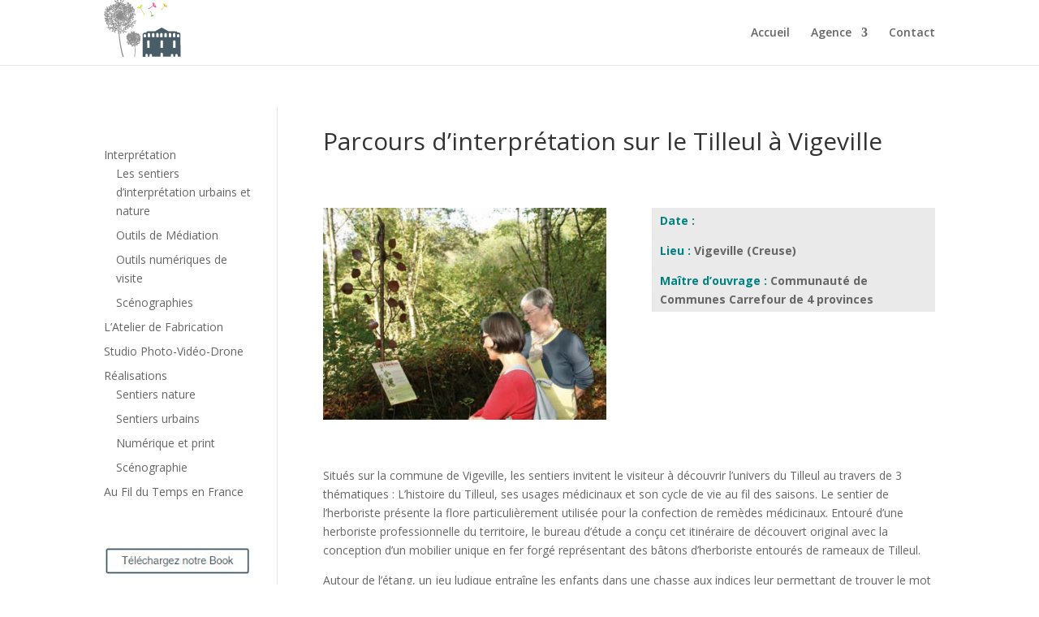

--- FILE ---
content_type: text/html; charset=utf-8
request_url: https://www.google.com/recaptcha/api2/anchor?ar=1&k=6LdTNsYUAAAAAC5Of4h_N_Kqc8OPnR0GjMoz5eaL&co=aHR0cDovL2ludGVycHJldGF0aW9uLW5hdHVyZS1wYXRyaW1vaW5lLmNvbTo4MA..&hl=en&v=PoyoqOPhxBO7pBk68S4YbpHZ&size=invisible&anchor-ms=20000&execute-ms=30000&cb=82mnu8562op4
body_size: 48772
content:
<!DOCTYPE HTML><html dir="ltr" lang="en"><head><meta http-equiv="Content-Type" content="text/html; charset=UTF-8">
<meta http-equiv="X-UA-Compatible" content="IE=edge">
<title>reCAPTCHA</title>
<style type="text/css">
/* cyrillic-ext */
@font-face {
  font-family: 'Roboto';
  font-style: normal;
  font-weight: 400;
  font-stretch: 100%;
  src: url(//fonts.gstatic.com/s/roboto/v48/KFO7CnqEu92Fr1ME7kSn66aGLdTylUAMa3GUBHMdazTgWw.woff2) format('woff2');
  unicode-range: U+0460-052F, U+1C80-1C8A, U+20B4, U+2DE0-2DFF, U+A640-A69F, U+FE2E-FE2F;
}
/* cyrillic */
@font-face {
  font-family: 'Roboto';
  font-style: normal;
  font-weight: 400;
  font-stretch: 100%;
  src: url(//fonts.gstatic.com/s/roboto/v48/KFO7CnqEu92Fr1ME7kSn66aGLdTylUAMa3iUBHMdazTgWw.woff2) format('woff2');
  unicode-range: U+0301, U+0400-045F, U+0490-0491, U+04B0-04B1, U+2116;
}
/* greek-ext */
@font-face {
  font-family: 'Roboto';
  font-style: normal;
  font-weight: 400;
  font-stretch: 100%;
  src: url(//fonts.gstatic.com/s/roboto/v48/KFO7CnqEu92Fr1ME7kSn66aGLdTylUAMa3CUBHMdazTgWw.woff2) format('woff2');
  unicode-range: U+1F00-1FFF;
}
/* greek */
@font-face {
  font-family: 'Roboto';
  font-style: normal;
  font-weight: 400;
  font-stretch: 100%;
  src: url(//fonts.gstatic.com/s/roboto/v48/KFO7CnqEu92Fr1ME7kSn66aGLdTylUAMa3-UBHMdazTgWw.woff2) format('woff2');
  unicode-range: U+0370-0377, U+037A-037F, U+0384-038A, U+038C, U+038E-03A1, U+03A3-03FF;
}
/* math */
@font-face {
  font-family: 'Roboto';
  font-style: normal;
  font-weight: 400;
  font-stretch: 100%;
  src: url(//fonts.gstatic.com/s/roboto/v48/KFO7CnqEu92Fr1ME7kSn66aGLdTylUAMawCUBHMdazTgWw.woff2) format('woff2');
  unicode-range: U+0302-0303, U+0305, U+0307-0308, U+0310, U+0312, U+0315, U+031A, U+0326-0327, U+032C, U+032F-0330, U+0332-0333, U+0338, U+033A, U+0346, U+034D, U+0391-03A1, U+03A3-03A9, U+03B1-03C9, U+03D1, U+03D5-03D6, U+03F0-03F1, U+03F4-03F5, U+2016-2017, U+2034-2038, U+203C, U+2040, U+2043, U+2047, U+2050, U+2057, U+205F, U+2070-2071, U+2074-208E, U+2090-209C, U+20D0-20DC, U+20E1, U+20E5-20EF, U+2100-2112, U+2114-2115, U+2117-2121, U+2123-214F, U+2190, U+2192, U+2194-21AE, U+21B0-21E5, U+21F1-21F2, U+21F4-2211, U+2213-2214, U+2216-22FF, U+2308-230B, U+2310, U+2319, U+231C-2321, U+2336-237A, U+237C, U+2395, U+239B-23B7, U+23D0, U+23DC-23E1, U+2474-2475, U+25AF, U+25B3, U+25B7, U+25BD, U+25C1, U+25CA, U+25CC, U+25FB, U+266D-266F, U+27C0-27FF, U+2900-2AFF, U+2B0E-2B11, U+2B30-2B4C, U+2BFE, U+3030, U+FF5B, U+FF5D, U+1D400-1D7FF, U+1EE00-1EEFF;
}
/* symbols */
@font-face {
  font-family: 'Roboto';
  font-style: normal;
  font-weight: 400;
  font-stretch: 100%;
  src: url(//fonts.gstatic.com/s/roboto/v48/KFO7CnqEu92Fr1ME7kSn66aGLdTylUAMaxKUBHMdazTgWw.woff2) format('woff2');
  unicode-range: U+0001-000C, U+000E-001F, U+007F-009F, U+20DD-20E0, U+20E2-20E4, U+2150-218F, U+2190, U+2192, U+2194-2199, U+21AF, U+21E6-21F0, U+21F3, U+2218-2219, U+2299, U+22C4-22C6, U+2300-243F, U+2440-244A, U+2460-24FF, U+25A0-27BF, U+2800-28FF, U+2921-2922, U+2981, U+29BF, U+29EB, U+2B00-2BFF, U+4DC0-4DFF, U+FFF9-FFFB, U+10140-1018E, U+10190-1019C, U+101A0, U+101D0-101FD, U+102E0-102FB, U+10E60-10E7E, U+1D2C0-1D2D3, U+1D2E0-1D37F, U+1F000-1F0FF, U+1F100-1F1AD, U+1F1E6-1F1FF, U+1F30D-1F30F, U+1F315, U+1F31C, U+1F31E, U+1F320-1F32C, U+1F336, U+1F378, U+1F37D, U+1F382, U+1F393-1F39F, U+1F3A7-1F3A8, U+1F3AC-1F3AF, U+1F3C2, U+1F3C4-1F3C6, U+1F3CA-1F3CE, U+1F3D4-1F3E0, U+1F3ED, U+1F3F1-1F3F3, U+1F3F5-1F3F7, U+1F408, U+1F415, U+1F41F, U+1F426, U+1F43F, U+1F441-1F442, U+1F444, U+1F446-1F449, U+1F44C-1F44E, U+1F453, U+1F46A, U+1F47D, U+1F4A3, U+1F4B0, U+1F4B3, U+1F4B9, U+1F4BB, U+1F4BF, U+1F4C8-1F4CB, U+1F4D6, U+1F4DA, U+1F4DF, U+1F4E3-1F4E6, U+1F4EA-1F4ED, U+1F4F7, U+1F4F9-1F4FB, U+1F4FD-1F4FE, U+1F503, U+1F507-1F50B, U+1F50D, U+1F512-1F513, U+1F53E-1F54A, U+1F54F-1F5FA, U+1F610, U+1F650-1F67F, U+1F687, U+1F68D, U+1F691, U+1F694, U+1F698, U+1F6AD, U+1F6B2, U+1F6B9-1F6BA, U+1F6BC, U+1F6C6-1F6CF, U+1F6D3-1F6D7, U+1F6E0-1F6EA, U+1F6F0-1F6F3, U+1F6F7-1F6FC, U+1F700-1F7FF, U+1F800-1F80B, U+1F810-1F847, U+1F850-1F859, U+1F860-1F887, U+1F890-1F8AD, U+1F8B0-1F8BB, U+1F8C0-1F8C1, U+1F900-1F90B, U+1F93B, U+1F946, U+1F984, U+1F996, U+1F9E9, U+1FA00-1FA6F, U+1FA70-1FA7C, U+1FA80-1FA89, U+1FA8F-1FAC6, U+1FACE-1FADC, U+1FADF-1FAE9, U+1FAF0-1FAF8, U+1FB00-1FBFF;
}
/* vietnamese */
@font-face {
  font-family: 'Roboto';
  font-style: normal;
  font-weight: 400;
  font-stretch: 100%;
  src: url(//fonts.gstatic.com/s/roboto/v48/KFO7CnqEu92Fr1ME7kSn66aGLdTylUAMa3OUBHMdazTgWw.woff2) format('woff2');
  unicode-range: U+0102-0103, U+0110-0111, U+0128-0129, U+0168-0169, U+01A0-01A1, U+01AF-01B0, U+0300-0301, U+0303-0304, U+0308-0309, U+0323, U+0329, U+1EA0-1EF9, U+20AB;
}
/* latin-ext */
@font-face {
  font-family: 'Roboto';
  font-style: normal;
  font-weight: 400;
  font-stretch: 100%;
  src: url(//fonts.gstatic.com/s/roboto/v48/KFO7CnqEu92Fr1ME7kSn66aGLdTylUAMa3KUBHMdazTgWw.woff2) format('woff2');
  unicode-range: U+0100-02BA, U+02BD-02C5, U+02C7-02CC, U+02CE-02D7, U+02DD-02FF, U+0304, U+0308, U+0329, U+1D00-1DBF, U+1E00-1E9F, U+1EF2-1EFF, U+2020, U+20A0-20AB, U+20AD-20C0, U+2113, U+2C60-2C7F, U+A720-A7FF;
}
/* latin */
@font-face {
  font-family: 'Roboto';
  font-style: normal;
  font-weight: 400;
  font-stretch: 100%;
  src: url(//fonts.gstatic.com/s/roboto/v48/KFO7CnqEu92Fr1ME7kSn66aGLdTylUAMa3yUBHMdazQ.woff2) format('woff2');
  unicode-range: U+0000-00FF, U+0131, U+0152-0153, U+02BB-02BC, U+02C6, U+02DA, U+02DC, U+0304, U+0308, U+0329, U+2000-206F, U+20AC, U+2122, U+2191, U+2193, U+2212, U+2215, U+FEFF, U+FFFD;
}
/* cyrillic-ext */
@font-face {
  font-family: 'Roboto';
  font-style: normal;
  font-weight: 500;
  font-stretch: 100%;
  src: url(//fonts.gstatic.com/s/roboto/v48/KFO7CnqEu92Fr1ME7kSn66aGLdTylUAMa3GUBHMdazTgWw.woff2) format('woff2');
  unicode-range: U+0460-052F, U+1C80-1C8A, U+20B4, U+2DE0-2DFF, U+A640-A69F, U+FE2E-FE2F;
}
/* cyrillic */
@font-face {
  font-family: 'Roboto';
  font-style: normal;
  font-weight: 500;
  font-stretch: 100%;
  src: url(//fonts.gstatic.com/s/roboto/v48/KFO7CnqEu92Fr1ME7kSn66aGLdTylUAMa3iUBHMdazTgWw.woff2) format('woff2');
  unicode-range: U+0301, U+0400-045F, U+0490-0491, U+04B0-04B1, U+2116;
}
/* greek-ext */
@font-face {
  font-family: 'Roboto';
  font-style: normal;
  font-weight: 500;
  font-stretch: 100%;
  src: url(//fonts.gstatic.com/s/roboto/v48/KFO7CnqEu92Fr1ME7kSn66aGLdTylUAMa3CUBHMdazTgWw.woff2) format('woff2');
  unicode-range: U+1F00-1FFF;
}
/* greek */
@font-face {
  font-family: 'Roboto';
  font-style: normal;
  font-weight: 500;
  font-stretch: 100%;
  src: url(//fonts.gstatic.com/s/roboto/v48/KFO7CnqEu92Fr1ME7kSn66aGLdTylUAMa3-UBHMdazTgWw.woff2) format('woff2');
  unicode-range: U+0370-0377, U+037A-037F, U+0384-038A, U+038C, U+038E-03A1, U+03A3-03FF;
}
/* math */
@font-face {
  font-family: 'Roboto';
  font-style: normal;
  font-weight: 500;
  font-stretch: 100%;
  src: url(//fonts.gstatic.com/s/roboto/v48/KFO7CnqEu92Fr1ME7kSn66aGLdTylUAMawCUBHMdazTgWw.woff2) format('woff2');
  unicode-range: U+0302-0303, U+0305, U+0307-0308, U+0310, U+0312, U+0315, U+031A, U+0326-0327, U+032C, U+032F-0330, U+0332-0333, U+0338, U+033A, U+0346, U+034D, U+0391-03A1, U+03A3-03A9, U+03B1-03C9, U+03D1, U+03D5-03D6, U+03F0-03F1, U+03F4-03F5, U+2016-2017, U+2034-2038, U+203C, U+2040, U+2043, U+2047, U+2050, U+2057, U+205F, U+2070-2071, U+2074-208E, U+2090-209C, U+20D0-20DC, U+20E1, U+20E5-20EF, U+2100-2112, U+2114-2115, U+2117-2121, U+2123-214F, U+2190, U+2192, U+2194-21AE, U+21B0-21E5, U+21F1-21F2, U+21F4-2211, U+2213-2214, U+2216-22FF, U+2308-230B, U+2310, U+2319, U+231C-2321, U+2336-237A, U+237C, U+2395, U+239B-23B7, U+23D0, U+23DC-23E1, U+2474-2475, U+25AF, U+25B3, U+25B7, U+25BD, U+25C1, U+25CA, U+25CC, U+25FB, U+266D-266F, U+27C0-27FF, U+2900-2AFF, U+2B0E-2B11, U+2B30-2B4C, U+2BFE, U+3030, U+FF5B, U+FF5D, U+1D400-1D7FF, U+1EE00-1EEFF;
}
/* symbols */
@font-face {
  font-family: 'Roboto';
  font-style: normal;
  font-weight: 500;
  font-stretch: 100%;
  src: url(//fonts.gstatic.com/s/roboto/v48/KFO7CnqEu92Fr1ME7kSn66aGLdTylUAMaxKUBHMdazTgWw.woff2) format('woff2');
  unicode-range: U+0001-000C, U+000E-001F, U+007F-009F, U+20DD-20E0, U+20E2-20E4, U+2150-218F, U+2190, U+2192, U+2194-2199, U+21AF, U+21E6-21F0, U+21F3, U+2218-2219, U+2299, U+22C4-22C6, U+2300-243F, U+2440-244A, U+2460-24FF, U+25A0-27BF, U+2800-28FF, U+2921-2922, U+2981, U+29BF, U+29EB, U+2B00-2BFF, U+4DC0-4DFF, U+FFF9-FFFB, U+10140-1018E, U+10190-1019C, U+101A0, U+101D0-101FD, U+102E0-102FB, U+10E60-10E7E, U+1D2C0-1D2D3, U+1D2E0-1D37F, U+1F000-1F0FF, U+1F100-1F1AD, U+1F1E6-1F1FF, U+1F30D-1F30F, U+1F315, U+1F31C, U+1F31E, U+1F320-1F32C, U+1F336, U+1F378, U+1F37D, U+1F382, U+1F393-1F39F, U+1F3A7-1F3A8, U+1F3AC-1F3AF, U+1F3C2, U+1F3C4-1F3C6, U+1F3CA-1F3CE, U+1F3D4-1F3E0, U+1F3ED, U+1F3F1-1F3F3, U+1F3F5-1F3F7, U+1F408, U+1F415, U+1F41F, U+1F426, U+1F43F, U+1F441-1F442, U+1F444, U+1F446-1F449, U+1F44C-1F44E, U+1F453, U+1F46A, U+1F47D, U+1F4A3, U+1F4B0, U+1F4B3, U+1F4B9, U+1F4BB, U+1F4BF, U+1F4C8-1F4CB, U+1F4D6, U+1F4DA, U+1F4DF, U+1F4E3-1F4E6, U+1F4EA-1F4ED, U+1F4F7, U+1F4F9-1F4FB, U+1F4FD-1F4FE, U+1F503, U+1F507-1F50B, U+1F50D, U+1F512-1F513, U+1F53E-1F54A, U+1F54F-1F5FA, U+1F610, U+1F650-1F67F, U+1F687, U+1F68D, U+1F691, U+1F694, U+1F698, U+1F6AD, U+1F6B2, U+1F6B9-1F6BA, U+1F6BC, U+1F6C6-1F6CF, U+1F6D3-1F6D7, U+1F6E0-1F6EA, U+1F6F0-1F6F3, U+1F6F7-1F6FC, U+1F700-1F7FF, U+1F800-1F80B, U+1F810-1F847, U+1F850-1F859, U+1F860-1F887, U+1F890-1F8AD, U+1F8B0-1F8BB, U+1F8C0-1F8C1, U+1F900-1F90B, U+1F93B, U+1F946, U+1F984, U+1F996, U+1F9E9, U+1FA00-1FA6F, U+1FA70-1FA7C, U+1FA80-1FA89, U+1FA8F-1FAC6, U+1FACE-1FADC, U+1FADF-1FAE9, U+1FAF0-1FAF8, U+1FB00-1FBFF;
}
/* vietnamese */
@font-face {
  font-family: 'Roboto';
  font-style: normal;
  font-weight: 500;
  font-stretch: 100%;
  src: url(//fonts.gstatic.com/s/roboto/v48/KFO7CnqEu92Fr1ME7kSn66aGLdTylUAMa3OUBHMdazTgWw.woff2) format('woff2');
  unicode-range: U+0102-0103, U+0110-0111, U+0128-0129, U+0168-0169, U+01A0-01A1, U+01AF-01B0, U+0300-0301, U+0303-0304, U+0308-0309, U+0323, U+0329, U+1EA0-1EF9, U+20AB;
}
/* latin-ext */
@font-face {
  font-family: 'Roboto';
  font-style: normal;
  font-weight: 500;
  font-stretch: 100%;
  src: url(//fonts.gstatic.com/s/roboto/v48/KFO7CnqEu92Fr1ME7kSn66aGLdTylUAMa3KUBHMdazTgWw.woff2) format('woff2');
  unicode-range: U+0100-02BA, U+02BD-02C5, U+02C7-02CC, U+02CE-02D7, U+02DD-02FF, U+0304, U+0308, U+0329, U+1D00-1DBF, U+1E00-1E9F, U+1EF2-1EFF, U+2020, U+20A0-20AB, U+20AD-20C0, U+2113, U+2C60-2C7F, U+A720-A7FF;
}
/* latin */
@font-face {
  font-family: 'Roboto';
  font-style: normal;
  font-weight: 500;
  font-stretch: 100%;
  src: url(//fonts.gstatic.com/s/roboto/v48/KFO7CnqEu92Fr1ME7kSn66aGLdTylUAMa3yUBHMdazQ.woff2) format('woff2');
  unicode-range: U+0000-00FF, U+0131, U+0152-0153, U+02BB-02BC, U+02C6, U+02DA, U+02DC, U+0304, U+0308, U+0329, U+2000-206F, U+20AC, U+2122, U+2191, U+2193, U+2212, U+2215, U+FEFF, U+FFFD;
}
/* cyrillic-ext */
@font-face {
  font-family: 'Roboto';
  font-style: normal;
  font-weight: 900;
  font-stretch: 100%;
  src: url(//fonts.gstatic.com/s/roboto/v48/KFO7CnqEu92Fr1ME7kSn66aGLdTylUAMa3GUBHMdazTgWw.woff2) format('woff2');
  unicode-range: U+0460-052F, U+1C80-1C8A, U+20B4, U+2DE0-2DFF, U+A640-A69F, U+FE2E-FE2F;
}
/* cyrillic */
@font-face {
  font-family: 'Roboto';
  font-style: normal;
  font-weight: 900;
  font-stretch: 100%;
  src: url(//fonts.gstatic.com/s/roboto/v48/KFO7CnqEu92Fr1ME7kSn66aGLdTylUAMa3iUBHMdazTgWw.woff2) format('woff2');
  unicode-range: U+0301, U+0400-045F, U+0490-0491, U+04B0-04B1, U+2116;
}
/* greek-ext */
@font-face {
  font-family: 'Roboto';
  font-style: normal;
  font-weight: 900;
  font-stretch: 100%;
  src: url(//fonts.gstatic.com/s/roboto/v48/KFO7CnqEu92Fr1ME7kSn66aGLdTylUAMa3CUBHMdazTgWw.woff2) format('woff2');
  unicode-range: U+1F00-1FFF;
}
/* greek */
@font-face {
  font-family: 'Roboto';
  font-style: normal;
  font-weight: 900;
  font-stretch: 100%;
  src: url(//fonts.gstatic.com/s/roboto/v48/KFO7CnqEu92Fr1ME7kSn66aGLdTylUAMa3-UBHMdazTgWw.woff2) format('woff2');
  unicode-range: U+0370-0377, U+037A-037F, U+0384-038A, U+038C, U+038E-03A1, U+03A3-03FF;
}
/* math */
@font-face {
  font-family: 'Roboto';
  font-style: normal;
  font-weight: 900;
  font-stretch: 100%;
  src: url(//fonts.gstatic.com/s/roboto/v48/KFO7CnqEu92Fr1ME7kSn66aGLdTylUAMawCUBHMdazTgWw.woff2) format('woff2');
  unicode-range: U+0302-0303, U+0305, U+0307-0308, U+0310, U+0312, U+0315, U+031A, U+0326-0327, U+032C, U+032F-0330, U+0332-0333, U+0338, U+033A, U+0346, U+034D, U+0391-03A1, U+03A3-03A9, U+03B1-03C9, U+03D1, U+03D5-03D6, U+03F0-03F1, U+03F4-03F5, U+2016-2017, U+2034-2038, U+203C, U+2040, U+2043, U+2047, U+2050, U+2057, U+205F, U+2070-2071, U+2074-208E, U+2090-209C, U+20D0-20DC, U+20E1, U+20E5-20EF, U+2100-2112, U+2114-2115, U+2117-2121, U+2123-214F, U+2190, U+2192, U+2194-21AE, U+21B0-21E5, U+21F1-21F2, U+21F4-2211, U+2213-2214, U+2216-22FF, U+2308-230B, U+2310, U+2319, U+231C-2321, U+2336-237A, U+237C, U+2395, U+239B-23B7, U+23D0, U+23DC-23E1, U+2474-2475, U+25AF, U+25B3, U+25B7, U+25BD, U+25C1, U+25CA, U+25CC, U+25FB, U+266D-266F, U+27C0-27FF, U+2900-2AFF, U+2B0E-2B11, U+2B30-2B4C, U+2BFE, U+3030, U+FF5B, U+FF5D, U+1D400-1D7FF, U+1EE00-1EEFF;
}
/* symbols */
@font-face {
  font-family: 'Roboto';
  font-style: normal;
  font-weight: 900;
  font-stretch: 100%;
  src: url(//fonts.gstatic.com/s/roboto/v48/KFO7CnqEu92Fr1ME7kSn66aGLdTylUAMaxKUBHMdazTgWw.woff2) format('woff2');
  unicode-range: U+0001-000C, U+000E-001F, U+007F-009F, U+20DD-20E0, U+20E2-20E4, U+2150-218F, U+2190, U+2192, U+2194-2199, U+21AF, U+21E6-21F0, U+21F3, U+2218-2219, U+2299, U+22C4-22C6, U+2300-243F, U+2440-244A, U+2460-24FF, U+25A0-27BF, U+2800-28FF, U+2921-2922, U+2981, U+29BF, U+29EB, U+2B00-2BFF, U+4DC0-4DFF, U+FFF9-FFFB, U+10140-1018E, U+10190-1019C, U+101A0, U+101D0-101FD, U+102E0-102FB, U+10E60-10E7E, U+1D2C0-1D2D3, U+1D2E0-1D37F, U+1F000-1F0FF, U+1F100-1F1AD, U+1F1E6-1F1FF, U+1F30D-1F30F, U+1F315, U+1F31C, U+1F31E, U+1F320-1F32C, U+1F336, U+1F378, U+1F37D, U+1F382, U+1F393-1F39F, U+1F3A7-1F3A8, U+1F3AC-1F3AF, U+1F3C2, U+1F3C4-1F3C6, U+1F3CA-1F3CE, U+1F3D4-1F3E0, U+1F3ED, U+1F3F1-1F3F3, U+1F3F5-1F3F7, U+1F408, U+1F415, U+1F41F, U+1F426, U+1F43F, U+1F441-1F442, U+1F444, U+1F446-1F449, U+1F44C-1F44E, U+1F453, U+1F46A, U+1F47D, U+1F4A3, U+1F4B0, U+1F4B3, U+1F4B9, U+1F4BB, U+1F4BF, U+1F4C8-1F4CB, U+1F4D6, U+1F4DA, U+1F4DF, U+1F4E3-1F4E6, U+1F4EA-1F4ED, U+1F4F7, U+1F4F9-1F4FB, U+1F4FD-1F4FE, U+1F503, U+1F507-1F50B, U+1F50D, U+1F512-1F513, U+1F53E-1F54A, U+1F54F-1F5FA, U+1F610, U+1F650-1F67F, U+1F687, U+1F68D, U+1F691, U+1F694, U+1F698, U+1F6AD, U+1F6B2, U+1F6B9-1F6BA, U+1F6BC, U+1F6C6-1F6CF, U+1F6D3-1F6D7, U+1F6E0-1F6EA, U+1F6F0-1F6F3, U+1F6F7-1F6FC, U+1F700-1F7FF, U+1F800-1F80B, U+1F810-1F847, U+1F850-1F859, U+1F860-1F887, U+1F890-1F8AD, U+1F8B0-1F8BB, U+1F8C0-1F8C1, U+1F900-1F90B, U+1F93B, U+1F946, U+1F984, U+1F996, U+1F9E9, U+1FA00-1FA6F, U+1FA70-1FA7C, U+1FA80-1FA89, U+1FA8F-1FAC6, U+1FACE-1FADC, U+1FADF-1FAE9, U+1FAF0-1FAF8, U+1FB00-1FBFF;
}
/* vietnamese */
@font-face {
  font-family: 'Roboto';
  font-style: normal;
  font-weight: 900;
  font-stretch: 100%;
  src: url(//fonts.gstatic.com/s/roboto/v48/KFO7CnqEu92Fr1ME7kSn66aGLdTylUAMa3OUBHMdazTgWw.woff2) format('woff2');
  unicode-range: U+0102-0103, U+0110-0111, U+0128-0129, U+0168-0169, U+01A0-01A1, U+01AF-01B0, U+0300-0301, U+0303-0304, U+0308-0309, U+0323, U+0329, U+1EA0-1EF9, U+20AB;
}
/* latin-ext */
@font-face {
  font-family: 'Roboto';
  font-style: normal;
  font-weight: 900;
  font-stretch: 100%;
  src: url(//fonts.gstatic.com/s/roboto/v48/KFO7CnqEu92Fr1ME7kSn66aGLdTylUAMa3KUBHMdazTgWw.woff2) format('woff2');
  unicode-range: U+0100-02BA, U+02BD-02C5, U+02C7-02CC, U+02CE-02D7, U+02DD-02FF, U+0304, U+0308, U+0329, U+1D00-1DBF, U+1E00-1E9F, U+1EF2-1EFF, U+2020, U+20A0-20AB, U+20AD-20C0, U+2113, U+2C60-2C7F, U+A720-A7FF;
}
/* latin */
@font-face {
  font-family: 'Roboto';
  font-style: normal;
  font-weight: 900;
  font-stretch: 100%;
  src: url(//fonts.gstatic.com/s/roboto/v48/KFO7CnqEu92Fr1ME7kSn66aGLdTylUAMa3yUBHMdazQ.woff2) format('woff2');
  unicode-range: U+0000-00FF, U+0131, U+0152-0153, U+02BB-02BC, U+02C6, U+02DA, U+02DC, U+0304, U+0308, U+0329, U+2000-206F, U+20AC, U+2122, U+2191, U+2193, U+2212, U+2215, U+FEFF, U+FFFD;
}

</style>
<link rel="stylesheet" type="text/css" href="https://www.gstatic.com/recaptcha/releases/PoyoqOPhxBO7pBk68S4YbpHZ/styles__ltr.css">
<script nonce="6-_ZRghIb8LZ1hKZBZZfgQ" type="text/javascript">window['__recaptcha_api'] = 'https://www.google.com/recaptcha/api2/';</script>
<script type="text/javascript" src="https://www.gstatic.com/recaptcha/releases/PoyoqOPhxBO7pBk68S4YbpHZ/recaptcha__en.js" nonce="6-_ZRghIb8LZ1hKZBZZfgQ">
      
    </script></head>
<body><div id="rc-anchor-alert" class="rc-anchor-alert"></div>
<input type="hidden" id="recaptcha-token" value="[base64]">
<script type="text/javascript" nonce="6-_ZRghIb8LZ1hKZBZZfgQ">
      recaptcha.anchor.Main.init("[\x22ainput\x22,[\x22bgdata\x22,\x22\x22,\[base64]/[base64]/[base64]/bmV3IHJbeF0oY1swXSk6RT09Mj9uZXcgclt4XShjWzBdLGNbMV0pOkU9PTM/bmV3IHJbeF0oY1swXSxjWzFdLGNbMl0pOkU9PTQ/[base64]/[base64]/[base64]/[base64]/[base64]/[base64]/[base64]/[base64]\x22,\[base64]\\u003d\x22,\x22w75hwqfDlsOaS8OXw5rDj8OEYMOvbMOsY8KwwpHDvHDDrDoTWh8YwpXCl8K/[base64]/DnlVKW8Kzw5nDi8OfBcK4w7FPG0EDJ8O/wp/CkhTDpD7CgsOSeUNzwrQNwpZiZ8Ksej3CmMOOw77ClzvCp0pyw5nDjknDsDTCgRVAwpvDr8OowpgGw6kFVsKiKGrCv8K6AMOhwrDDuQkQwo3DsMKBATgmRMOhC0wNQMOIT3XDl8K2w6HDrGt2JQoOw7nCusOZw4RUwrPDnlrCnDh/w7zCkzNQwrg5ZiUlV2/Ck8K/w5zClcKuw7IKJjHCpxtQwolhAcKLc8K1wqjCqhQFVxDCi27Dh3cJw6k/w4nDqCtGYntROcKKw4pMw6p4wrIYw7XDlyDCrS3ClsKKwq/DiSg/ZsKzwqvDjxkGbMO7w47DpsKtw6vDolTCu1NUaMOPFcKnAMKbw4fDn8K/Hxl4woXCnMO/[base64]/Dlj/[base64]/[base64]/Cr37CmGUMDxTDrcOVw6NELcOfTyvCg8K4SnV9wpDDosKOworDg2fDnFFSw4QuRMKyOsOqZyQIwqbCiw/DicOXBnnDt0tnwrPDssKGwqAMKsOEVWbClsK4aTbCqE9EWcO6KsK/wqPDhMOZSsKFKcOXK1Zpw7jCtsKywp7Du8KuHyjDrMOSw5JuAcK7wqfDqsKww7xoDBfCqsK0FQIRXA/DkMOjw6PCkcKUYnEuasOlO8OPwoErw5MFYlHDtcOrwrcmwr/CkkHDml3DrsKTasKSZBERWMODwoxZwo/[base64]/wqNow6w4VMOmwod3bmfCozZww5MBbcOHV1/ClQbCgDLCpHNCL8KQOMKhYMODHMO2U8KDw4M1L11mGxfCgcOISh/DksK0w5vDtjvCk8OEw4pafC/Dh0LCn1dHwqEqXsKKa8OJwpNPeXc1acOnwrh4D8KQezHDkA/DnDceLSA4ScKawqlSaMKbwoNlwo1ow7XCsltfwpBxcznDt8ODW8O8ISTDkD9FIkjDnVDCqsOJecOsHAkhcHPDlsOFwoPDgzDCsQAdwpzDuT/[base64]/DvApgwqDCh8OcDsOgQMOEFC7CoMKudcOVfVcLw6Uew6jCpsKgOMOTC8KdwoHCphXCuFAGw4vDjxnDqhNiwr/CjjUkw4R+dWUmw5gPw5NWBWHDohnCo8K7w7/Cu3zClsK3NcOrMG1uEcKDA8O1wpDDkFbCucO/E8KubxzCnsK0wo3DtsOqKRLCjsOEa8KTwqRywpHDucOawrnCnMOiTDjCoHfCjsK0w5hBwoTDtMKBJCstJHJUwrvCjUZHJQzCgl1jwoXDpcOjwqkzIcKOw5gDw40AwqpCTnPCiMKDwpIpbMKtwohxH8KUwrM8w4nCmjlOA8Kowp/Cp8OSw5hUwpHDoAvDkGEbGjc4GmHDucK5w5JhAEMFw5rDmsKfw6DCimDCgsOwcGU7wqzDhEByP8Otwo/CpsOnMcKnL8O7wqrDgXB0G0/[base64]/[base64]/CksOCw5vCkT3DocK1w4tgTMObbh/[base64]/DkMOiwodQw7sxwpjDhz0dHi3DhMOUVMOrwqPDkMKobsKzfMOzchvDlcKfwqjClUxSw5PDi8OsKsKZw48OGMKpw4rChHIHNmERwr4mTmPDmnBtw7zCisKRwr8uwobDjcOjwpTCssODHW7Cjm/Dgg/Dn8K/[base64]/DsDxOw6jDmAsVw6dcw6bCtsOIDiLCtMOuw7dSwr/CpWUUXAjCpG7Dt8KwwqvClMK7FcOpw5tgBsKfw4DCpMOafzjDqXjCmGp2wrXDkw/CtMK5IRJAIGLDlcOhQ8KEUC3CsALCpMOnwr0bwoXCrFDDo2guwrTDu3TCmDLDpMOrS8OMwqzCh1tLe2vDvzQXLcOqPcORDgF1Gl3DnBBAMWnDkAksw7Qtw5DDtsKrQcOLwrLCvcOnwpXCukVQLMKJRnbCsg89w4PCjcK/cX0dYcKHwrgmw58pEHHDpcKRSsK9ZWvCjWbCp8K/w7dHMXcNdEs1woRtwqIpw4LCn8KFw5jCvCPCnTluS8KGw74EJkbCv8Oqw5R1JDcZwrEOdsKoXSrCqCIcwo7DrSXCk0IXXjIhNiDDkiINwo/DmsOCfApUIcODwpRgWMOlw7LDqWhmMX8HC8KTWsKrwpPCn8OowokOw7PDrwvDo8Kwwo4iw5dAw7cJXGLDl2Y2w5vCkmjDh8KUe8Orwod9wrfCnsKGIsOUO8Kkw4VAWlLCoDJUJ8OwfsOJHcKBwpQULGHCv8K5S8KXw7/DgsKGwpEDYVJtwpjCt8OcOcK0woNyRQPDu1/CocKff8KqWmYLw7rDocOyw54lScO1woZbO8OFw6FDKsKEw5pfXcKXIWkrwrNewpjClMKEw5/DgsK/[base64]/DqsKfwqAww4DCvXrDkAbDhsKCPmXCl2Q3SzUOL00Zw6cmw6rCklfCocOzwpHCplIBwrzCu04Hw6/CiiwhJhrDrGzDvMK/w50kw5jCvcOFw4fCvcKdw7VVHHY1BsOSZkAqwo7Cr8OqaMKUP8OOR8OowrHCqSF8AcOsecKrwq1Awp/DtQjDhTTCosKuw4vCjEdOG8KuTHReEl/Cj8O1wpRVw6TDkMK0CG/[base64]/DnHRhD8KoYQRXw6nDucKtw5NOwrFODcOgYSDDsj/[base64]/DkSQRwqnCiMKpw4Icw7HDusOCXMOnZnHDjUvCqMKXw6zDqFxBwpnCjcORw5TDv3I6w7Z2w70RAsKNZMKzw5vDpWFFw7wLwpvDkxgQwoDDrcKqWBPDosOSA8OeCwFKJmnCj29OwrnDpMOEfsOGwrrDjMO4EBtCw7NCwrsuXMOQFcKAPjwjNcO/CCQDw5cxHcOUw6PCk1EPZ8KAfsOpL8Kaw68Vw5w7wovDtsOCw5jCvC0QRHPCucK8w4U1w5kLGD/[base64]/DsQYcAkFwFsKbGMOEdsKQwonDsjzDt8KEw7/DkkI1Lwhsw5XDoMKUB8OXaMKEw5okwp/CgcKgUsKAwpIgwqTDqRInPCpLw4vDrWIaH8Oxw6oPwp7DncO1bTNHKMOwOi/CpFrDmcOFM8KsIzfCqcOXwr7Doj/CnsKlcl0GwrF1E0LCp1EnwpRGesKmwrBqLMO7fSXDinxswpp5wrfDo2orwplQGsOUZEjCthTCq29VJmx/wrhzwoXCnE5jwqZQw6l5RwHCpMOJBsOVw4HDjVcsbhFqHhjDpsKMw73DisKew5l5YsO9Sm1YwrzDtyJlw63DhMKjMQ7DtMKnwo8aKFbCqBtww7EmwoHCqwowU8OXZmlDw48pFMKrwq5fwoNuH8O8e8Ouw4hXFxLDqH/CjsKFJcKsUsKVPsK5w6bClMKOwrA0w4TDv25Uw6nCiD/DqGprw4FVMMKbLArCrMOBwq7DpcOIX8KjCMONMmk3wrV+wrghUMKTw73DkTbDhypJbcKIPMK7w7XCvcKywr/Du8O7woXCjcOYb8OnPwR0NsK/NkrDpMOJw60FfDAKFETDhcKww57DgjJewqhQw6kLQh3CjsOow7LCv8KRwqIfF8KHwrDDhEjDt8KrETMDwobDg0AsMcOIw4NPw5E/[base64]/SmrDhwzDhTDCs8O6w7LClmHDgVrCjcKRe0wNwpnDhcKpw5bDmsKOGsOCwrdzUHrDgRUJw5vDt3d3CMK0QcKrCyHClcOEDsOFfsK1woxDw5DCjH/CrcKCVsKwRsOAwqkgMsOMw7FfwoTDp8Okdzw+fcO9w5xZUMO+Kz3Dl8OswpNcRsOfw6/CrjXChD5twpcEwqxJdcK5VMKgJRLCn3xvcsKuwrHDv8KRwrzDgMKHwoTDmQXCljvCmMKowojDgsKaw5/DmzvDqMKqFcKbN1fDlsOvw7DCrMOJw6vCisOXwrMJTcKRwrZjRj4owrdwwqEDCsO7wq7DtkHDl8KNw4nCkMKITV9Kw5I4wr/CsMK0wqw9CsOgOHTDrMKjw6bCqsOdw5LCtCLDh1jCn8Ofw4zDj8O+wqMEwq9LPsOTwpEuwrRPY8O7w6cQUsK2w41GdMKywoBMw4ZGw6TCvArCqRTCkE3CmcOLKMKGw6FgwrLDv8OQE8OFCBwZE8K5cztbU8OEE8K+SMO4M8O/wpHDg3PDncKEw7jCiS/Duz1lKR/[base64]/DiTbDvRt1woLDiG8JXMOQflfDjGXCrMK3w5xgBhcIw4oMLsO2ccKTN1ULMjnCulLCrMK/LMOeBcOsXEnCqcK3TsOcdkjCrAvChsKcd8OTwqXCshQKSwMgwrzCjMKXwpfDjcOgw6DCs8KAZB1Yw6zDqH7DrsKyw6kkdXvDvsKUCgs4wobCp8Oowp8iw4bClCtvw7Uowq12S3zDhCEgw5/Ch8KsGcKmwpNJKigzDD3CqMOAIAzCocKpQHdcwrrDsFNJw5PDgsO1V8OIw4TCncO0Tn4eKMOrwqc+X8OFSgcEIcKGw5LDnMOew7fCh8K+NcKAwrgTG8KwwrfCug/Dp8OWX2fDmSIVwr1YwpPDqsO5woRWTX/[base64]/wqwOw6RcwqnDrcKSw7s+CsKgS8KgwrDDlCvCtmbDln92YCUiOSjCmcKRLsKuBGB9K0/DiiZCDyJAw4sSVWzDgiI4GwDCjw97woB+wp0hHsOGfcOfworDm8OqA8KZw6YlCgQ2S8KywqPDm8OCwqdFw4kPw7TDhMK4WcKgwrQTTcKAwowbw6vCgsOyw7FMDsK0cMO5dcOEw4xZw7hGw65bwq7Cp3oNw6fCjcKow514cMK5AC/Cp8KSej3CpkHDk8KnwrzDoikHw4TCtMO3bsOcS8O0wo0uRVI9w5XDusO3wr45UE7CiMKvwoDCm3oTwrrDtMOZcEHCr8ORLynDqsKLMB/Drk5GwrzCmhzDq1NPw5k8bsKKO2NGw4bCt8KHw4XCq8KcwrDDtD1UD8KvwozCr8KnKRd8w7LDij0Rw4/DqxZsw7PDoMOyMk7Du3fCosOOKR9/w6jCs8K0w6YIwpbCmsOfwqNww6/CicK1KQ5CQQ0NCsOhwqrCtEA2w4ZSOAvDocKsfMKmDMKkby1JwonDkQJQwqjDkDDDrcO0w5Y4YsO5wrtIWsK6Y8Kzw7cWw6fDrsKLBw/ClMKswq7DjMOcwqzDosK0BGxGw5w6CWvCrcKHwrjCvMO0w5PChcOrwoLCohHDikppwonDusKEMxpCfgTDlSVXwrbCpsKQwpnDlnDCosK5w6hIw4rChMKDw7VMPMOqwobCpyDDuiXDkApAQEvDtGE/[base64]/CoB4lL8OCwrxKV8KaOcKiURJ8eS91w4LDrMO3R1kZCMO5wqIXwoliw7EQZSh1Q25TIcOTN8KUwrDDtsOewqHCsTzCpsOBIcK7XMKkMcKiwpHDnsKowqXDogPCvQR4PU1qCVnDksOaHMOOKMKGNcKOwpI9Oz5qVHXCpxLCqk4PwoHDmXg/[base64]/DpnbDicOuZT9Nwo9BWgXCml8+RMKJMsOEw5HCigfCkMKzwpTCgcORYMOATzzCugdqw7fDjxTCosOJw6FJwoXDpsKNCgfDszYCwqrDri5KVT/DicOIwqgsw4PDvhpgLsKzw5J3wqnDvMO8w6DCsVUYw5bCi8KcwoxowqZ6McOnw73Ci8O5IcKXNsKywqHCr8Kaw5Vaw5bCvcOWw5A2VcOqesOZBcOnw7XCuWzCtMO9DwLDvX/CtXoRwq/CjsKID8O3wocTwqMxIXJLw40rKcKCwpNOEW8BwqcCwoHDkH7CvcKZOWI8w73DtGhWJcKzwpHDlsOEw6fCvCHDlsOCHyZewp/Dq0JFIcOqw51IwqTCvcOSw58/w5J3wrDDskJzcGjCjsOWLFV6w7vCp8OtOTAgw63CgmjDllsGYzvCmUkWZD/CmG3ChhlQMWHClsO4w67CtEnCoGMlWMOzw6c0GMKFwrQvw5zCh8O/[base64]/eHLDv8Kzw7xoIC7DtMOUwrDCnsOhw5oqwo3DuMKbw7XDu0XDgMKjw67DmRjCiMKZw7/[base64]/Dj8OgSVvCvg7DqyHDlmDCvMKJCMOnMhTCisO5BMKYwq1ZEibDoGXDpgLDtQ8RwqjCrhEgwq/CgcKswoR2woAuBXPDr8KowpsOTWIILMKDwqXDlcKRLcOqHcKswoUHNsORwpPCrMKpAjhsw4jCtBMQWDtFw4jCpsOhKcOrczfCimhmwp18FULCucK4w7NGeCJtWsO3w5AxS8KRC8Kgw4E1w4MAfWTCmEhaw5rCssOpMX8Cw4U4wq8VTcK+w6LCn0HDisOEccOUwq/CgCJZEDHDtsOuwo/Ch2HChU5lw7JlZTXCo8OGwpA9WsO7LcKgCAdNw4PDu1Q4w4plUUbDu8O5BmlqwrRhw4fCu8OSw7kpwq/CsMOuFsK5w5ouQx02NSNPdMOVP8K0wo8Owo1Zw7FsecKsQHNmVwgyw7/CqWvCrcOrIDcqbDwbw7HCqG57R2USJGLDmQvCgxciJ0I2wqDDlHPCrRlpQE8HfWUqAcKTw5U2fAPCkcKXwq8ywog5WcOCWMKiFQEXGcOnwoYAwqJTw5DDvMO2QMONSFHDs8O3N8Kdwq/CqzZ1w4nDslDCiS/Cv8OIw4fDp8OPw4Ufw4EuBy1dwpM/Vi5Lwp7Co8O/HMKWw73Cv8K1w50mOMK3Nhh6w6U9AcKdw70jw6EaIMKiw4JLwoUiwoDCrsK/HlzDr2jCqMKLw6fDj0BYIcOMw4LDkygXDnHDl3Q2wrA9CsO6w5pCQz/CncKuSiE3w41lNMORw73Do8KsLMK/YsKVw7vDhcKARD9KwqtDUcKQacKCwqnDlGrCh8Olw5jCqQ8RcMOMP0vCiygvw5BqXEpVwoTChVVyw7DCucOew40xRMOgw7vDgsK8RsO6wpvDlsOSw6jCjSjCvEFKSHnDt8KlC15CwpXDi8KswpxFw47Dr8OIw7DCqUt/U3kLwr46wpvCmB4mw4hgwpMJw7TDrcOFX8KGacOowpHCtsKDw57Conw8w4fCj8OPQhECOcKDfDXDuxHCpTfCnsKAesOvw5zCh8OafU3CgsKFw5k+PcK/wpDDiFbClsKIMWrDs2LCkw3DlmLDicOOw5p7w4TChGXCsncawpgBw7USBcKadsOcw55KwqVWwpvCjk/[base64]/[base64]/CqXgTbljDqsKBR8OZwoQ7wr9RNiNyw4zDoMOAOsKow5kGwrXCqsOnWsO4Rn8kwrwgM8KRwqrCuk3CtMO+acKVWn7DgSRrbsOuw4ALw7nDncKZLVhqdmEewpYjwpEIOsKbw7oww4/DoXpfwozCsFBjwo/CgjxdScO7w4vDrMKJw6TDpg57HVbCpcONVBJ9LcKmPwbChnPCmMOIbn7DvGohD2LDlQLCosOVw6fDlcOsBEjCqnsMwobDingowrzCjcO4wpx7wpzCow1oYUnDi8K8w4ooIMOrwrTDqG7Di8OkagjCg0NPwonCjMK3w7h7wqY1bMKZKTEJcMKSwqNSfMOfVsKgwq/Ci8OMwqzDpxVqZcKUb8KuAynCnzoSwqUzw5RYSMOXwrzCqjzChFpCVcKRQ8Kbwog1UzAGOyQpYMKdwo/CknjCisKtwpLChHAGJnAuRhIgw4YMw53CnXR3wpfDrAnCplbCu8O+B8O7JMKtwqBeQXzDhsKuClXDnsOBw4PDpB/[base64]/[base64]/VBUId8OCCWnCtD0fw6zCvHTDvn/[base64]/Cj07Dry1Ow5l0woTCkG7CjsKiTcKhw77CiylXw6vDsFJQYMKiamIVw7BVw6kPw59RwoJUasO3ecOWVMOTRsOvMMOYw4vDi0zCpwrDlsKGwp/DhMKvcmbDkU4BwpLCm8OlwpXCk8KZPB90w5EHwoTCu2o8D8OYw6PCjxIUw493w6o6aMORwqXDqX07T05JIMKFIcOVwo84GsOJV3jDl8OXM8ORDsKXwqQNUcO9RcKtw5sVdhLCuCzDphN/w6hDaFTDvcKbX8KdwogZWsKGSMKWZ1bCq8OhasKUw7HCo8KEJQVkwoVQwqXDn1NOwr7DmyNSwp3Cr8KEAWNAICYKbcONFUPCpC1jGDplAhzDtQTCu8OlNXw/w6cuOMKSEMOWccO5wr98wr/Du0ZcPwbCnyNVSjNpw7JMXTTCkcOlNULCsWlPwpowLAxRw4PDp8OXw5/CqMOfw49Ow5zClxplwqfDk8K8w4/Ct8OdYSF9HsOiZQTCnsK1TcO3K23CuiU0w4XCp8O1wp3DkMKbw4xWd8OQCGLDr8OJw692w6DDiRTCrcOHesOCPMOYUsKNRGBXw5NQWsOALXTCi8OhfybCu3nDhD4RWMKOwqs/wpVpw5t1w6ZcwpIow7JjK3QMw5FMwqptdlTDkMKmHsKPe8KoPMKQQsOxVWfCvAgWw4tSWSTCmcO/Bk4RWMKCQjfDrMO2b8OQw7HDisK/QQHDqcKjH1HCrcKlw6vCmMOkw7FpScKOwqNrGSfCt3fCn0PCu8KWWsKUAcKaI1J9w7jDpQUiw5DCs2oCBcOdwpMXWV0AwqnCj8OsLcKyASkmSXHDssKGw55Ow4DDolTDkAXDnCPCpHtSwpLCs8Otw7cjfMOnw5/[base64]/[base64]/DnMKiBsOnwqrCj8Ohwpc/w7xNTV/[base64]/[base64]/[base64]/[base64]/w5LDlxRMXE7DkDdEbCYfJV/Cv0vDkgPDlR/ChcKeXsKUfsK0CMKHPsOyUDwcG0ZbQsKDCnoqw4zCn8O1TsKuwolUw40Xw7HDh8O1woIYwo7DjiLCnMO8A8K+woNwAA5WYivDpGkwGzTCh1rCo0Nfwp4xw4DDsgk2ScOVCcOdAcKQw73DpGxrLRjChMOHwosUw4N6wp/Cq8Knw4YXRXA7c8KCesKXwrlDw4NDwooNS8Kow7l2w55+wrwkw4rDiMOMI8O6fg1vw6DCr8KBP8OsfCDCl8ONwr/DpMK5wrozUcKKwpTCpijCgsKVw5DDvMOUZcOKwpTCkMOLQcKzwo/Dg8OuQcO1wrZiFcKtwpXCiMOPaMO7CsKxKDzDtj82w79+w5XChcKtNcKpw5nDkXhDwprCvMKXwrRjZDXCoMOEVcOrwpjDuWnDrBE/wpVxwpJbwoA8PjXCgCYSw4fCp8OSZsOHMjPDgMOqwo1qw7rDgwQYwqpebSDCgV/Cpil8wocXwphuw6Z6M3rCk8OlwrBhdDg/[base64]/[base64]/Cm0RSwrFYw5F/w5RacklwwrE/G8Ozw4xQwpRdQgLCmcOhwqzDjsKmwolBODzDvE8wJcOvGcOxw5Epw6nCjMOfF8KCw4/Dq3TCoiTChGbDokDDk8KvBF/[base64]/wpbCkMOPCMKsY8Kcw6c3KsOHA8OawpA0ZmDCsGzDpcOnw7vDvHQkYMK3w4AQbWkzQGAkw7nCuQvDuXp0bVHDh2DDnMK2w6XDqsKVwoDCqUI2woPCjm/CssOtwoHDuyZMwrF1ccKKw7LCqxoZwoPDhsOZw7hNwoPDiE7DmmvCrkfDh8OJwq3DngTDs8OXZsOATnjDtsOOfsOqSmVpNcKwZ8OnwonDpcKVZcKqwpXDo8KdB8OQw4dzw6zDgcKyw6w7DHjCo8Klw7tCbsKfZVTDtcOoPCfCrw0baMO6Am/[base64]/NHvCliQLMSIow79RM8K5AwkZwpx7w57DtcOFC8KRQcK7SVrDh8OkPA7DusKoKGwQIcOWw6jCvCrDrWMTOcKvTFbDiMKNezw2PMOZw4bCosOgGmdcwqnDkDHDnsKCwrTCr8O4w6s/wrXCsxsqw6hww5xuw5slRSbCtMK4wrg8wrllO04Rw7w0HcOUw63DvXBDHsOrdsKBMMKnw6nDiMORLcOjNsKxw6bDtSXDlV/CnS/CqcOgwqLCrMKbBVrDr0V/fsOawrfCqnNZcildfGtsUsO7wq5DakMnImo/w6w4w6hQwpdzIcKEw5sZNsKSwqcjwpXDrcOAOFJSJkfCjn5Bw4DCs8KKEFkNwqAqBsOpw6LCmHbDvxMrw58xMsO4JcKIOw7DsCbDkcK4wpnDi8KVZBQgX1Bdw4wGw4MEw5vDpsOXCXDCpcKYw51cGRoqw5Buw4fChsO/[base64]/CjXJdwobDsA/[base64]/[base64]/CmBEYw5rDlVQPJcK+VUTDm3zCjwvDtDDCuMKkw5cEHsKjRcOtTsKgYsObw5jDkMK3wpYZw51Fw4dOaE/DvjLDsMK5a8O8w5cqw7vCug3DkcODX0onAcKRLMKXJmvCjsOeNSIjFMK/[base64]/wrDDvkDCjg3CncOhTcOgYzfCocOrwqzCpUtRwodTw6oEHsKrwp5iWxbCoRQtVSISFMKEwrXCsApkSkEowqvCq8OTfsOzwp/[base64]/w7HCsWZlwpbDh8OrGkdKUcOlS8O3w7nDl27ClMOwwpXDtMOFOsOvVMKbDcOLw5jCsVTDpWtpwqPCrERoPRhYwoULN0YmwqzCsGjDtsKHDcOUbsKMc8OOw7fCkMKhfsOCwpvCpMOJbcO0w7HDhMKcODvDjRvDh1LDoS9SXiALwo7Dlg3CtMO/w6DCt8OOwrFhKMKVwqpoCC9AwrZ1w6lmwrvDmWowwqPCvSwlNMOTwoHCqsKkT1PCq8O9LMKaEcKtKQ58bW3CqsK9bcKdwphzw47CiyUkwrsvw53CscK1Z0NkUx8Fwo3DsyrCn0HCkFLDnsOwTMKhw4rDiB/DksK4YDzDkF5Sw4A4FsO5wpLCgsKbBcOnwonCnsKVOXXCnkPCmD7CgFXDi1o2w4IEVsObScKlw5c4XsK0wrDChcK6w509NHjDmcOxCUp2CcOWVMOjUhbCjGjCjcORw6MJLljCmQt/w5UJFcOjfkJ3wr/[base64]/DkGbDhMOuU8KKfcOQw6vCnRzCscKuRjY0JVLDhcKNeA4qGlQBJcK0w6bDlx3CmDnDhRwUwrcmwrfDpi/Cl3NpJMO1w7rDmlnDosOeHRvChS1Cwp3DrMO+wrNewpU1d8OhwqzClMOTG3hfThTClC8xwqMaw4p1EsOOw6jDg8OWwqBaw4cBQSACaRvClsKbHkPDscOnesOBDmzCssOMw47CtcOZaMO/wrlUXxMWwojDv8KTV37DvMKnw57DicKvw4QqF8KkXmgTIGp+BMOqZMK3SsKJQBbCkUzDrcOuwrwbT3zDqMOtw63DlQBbf8OnwrF/w5Zrw45CwpzCsypVcxHDgBfCscO4R8KhwrRyw5HCvcKqwr/DkMOKUWZMWH/DpXMPwrHDjQIIJsOTG8KCw7fDt8O/wr3CncKxwpIoK8OzwrzDoMOPGMK3wp9bKcKNw47Ck8OiasKTHl7Cnz7DiMOPw4odYwcwJMKIw5TChsOEw68Xw7IKwqU2wq0mwrYKw74KDsKeEAUawonCtsKfwq/CjsKEPwcZwrLDh8KNw4VZDBTCtsOnw6INQsKCXj9+FMKGOixgw69HE8OZUTRScsKrwqN2C8KvfRnCuVUaw4Nzw4LDoMO3w6rDnFfCncKdY8KmwofDhcOqS2/Dt8Ojwp/CiyrDrX0Bw5TClRgjw6UVPTHCgsOEw4fDjnPDkjfCnMKfwpAew5k/w4Ahwo0EwrXDiCpkJsOxTsKww4rCtjl0wrlnwpMbc8O/wqjDiG/Cu8KFFcKgWMKywpjCj0/[base64]/CmcKuRTnCu3VjwoXDtQgaOBMZLMKDIMKCYmxYw5PDo0RQw5LCriRYOsKxQQnDgsOGw5YnwqF/wooyw4vCvsKowqXDg2TDmlJ/[base64]/TxbDrMOEY8OhMcKdwqrDsxAsfsOowoUvwrzCvG8JSsO1wqxhwqzDncK5w5AGwoQWHi1Mw4F1CwzCqMK4woo+w6zDuQIuw6kETS4XWFbDuR1owqLDqsONWMKWPsK7WQjDv8Omw4zDpsKjwqlgw4JuYjnCnGvClzF0worDk314KGjDqAdgUkI/[base64]/[base64]/[base64]/wrbCrUwVw4UXw404w7QEw6Qzw7g+wq0ew5jDrC3CkxgTwqrDg0BFUCcbQSc2wppiEUIyVGPCisOKwrzDlETClz/CkhrCuiQwBX9gWMOzwprDoGJyT8O6w4ZxwrPDi8OMw7BPwp5DQcOcXsKXBCjCrsK6wod2NMOUw69lwpjCszfDoMOoBB3Ctkl1QijCvcOCTMKkw50dw7rDp8Odw5PCu8K7HcO/wrJ9w5zCnw/[base64]/DtcKPHMKsGsOLAgzCszfCp8OFw4nDlMKyHXFPw7TDrMKCwpRHw7DCr8OYwqbDscKGCgLDhmvCgE3DtQHCpsO3GDPDmm0pA8O/w6YmbsOfSMOHwogvw6bDrwDDpwQGwrfCisOww7NUaMKqEWkHD8KQRUfCkBrDqMOkRBkfVsKnTh0AwoNTPzPDow5NEnDCgMKRwpw6Ez/Ck27CvhHCuWwWwrROw5HDn8OfwqXCpMKWwqDCohLDm8O9CArChsKtfsKTwo94JcKaW8Kvw4N3w7R4CjvDu1fDk2sHMMKFBFzDmzfDqyksTSRIw7wNw6xCwrARw53DhjbCisKxwrxQWcKVMx/CuwsYw7zDvsOgW01tQ8OECMOuZmbDmsKLNhwyw48+aMOfMsKiGQlEHcO5wpbCkF1Cw6h7wqTDiCTCphnDkWM4ZVPDuMO8w6TDuMK9UGnCpsOmUSg/MUYFw6zDlsKzdcK+aALCrMOJRjphdHkew6ccLMKFw4XCqcO1wr1LZ8OuBkoewq/CqwUdKcKFwrzCuAoVRx4/[base64]/CuQTDusODwpvDrShKw6jCo8Ocw44mCsKjbsOZwpnClR7CiTbDox8JWMKrQgTDmRMsAcO2w69Bw5ZUO8OpazI8wonCqTsvchsew53DksOGGRrCoMOqwqvDq8Ovw5wbNnhiwp3Co8K8w5l/[base64]/Dgw3CvcKrwqY2wpg0w5gGw5rCoXt/[base64]/[base64]/CqFRPSsKKGcKeBgjDpsOMKHvCsMOFU3PCjMKSRjvCksKBIBzCgSzDmBjCjRPDiF/DgBQDwp3Dr8OEZcKxwqM9wqAnwrrCvcKTMVV9NQt7woXDkcKdw7RGwqDCgU7CpkU1U0zCq8KNfiHCosK2P0zDrMKTUlTDnT/[base64]/DncOgw5NuwobDkcK+w7AwWMOYwqPDlT4bQsKvM8OrJCYSw71HUjHDgsKbQ8KQw6YOOsKmc0LDoknCgMKpwpfCjMKWwoNXPMKEXcKHwpPDsMK6w51Nw4fDujTCtMK+wocOHDpRHikKwq/CjcKsd8KEeMKTOD7CqSPCsMKuw4g3wpMaIcOPVwlPw7TClsOvbGdBMw3Cg8KOGlvDlk1TScKjBsKJRSB+wp3Dg8Omw6rDvDsyA8Khw7nCgcKTwr8tw5Nxw4Jqwr7DiMOFWcOiPMOMw4YXwoACPsKwMjUDw5bCriUBw5zCsS4/[base64]/[base64]/DkzzCu2w/IsOEwpl0B8OYwrl1wr/Cn2vDjUs8wqPDh8Kdw4HCisOtL8OBw5bDj8K8w6phYcK3Kx90wpDDisKVwrrDg0UVLhEZMMKPeH7Cl8KFbiHDs8KMwrLDt8Onw4jDsMOrZ8OewqXCo8K7MMOtbsK/wrMVKnXCjmRBRsKNw4zDrsKudMOqXsO0w6MBEmHCvwrDkB1aJitTcSNVEXUIwqM3w4EJwr3CqMKJLcKDw7zDvVAoO0wgQcK9Lj7Dv8KDw6vDpcK0XXjCkMOqDHjDjsKaLknDuHhIwrfCsTcQwp/[base64]/DtsK7WGdEP1czwrPDqcO8CiLCjUPDmm5HUcKTaMOuwoA0wr7Dh8Obw7/[base64]/Ah9kB3fCjMOQw5QBLMOPc8O4w6ptWsKiw5FEwr7CpsORw73DqsKwwq7Cp1DDoyLCmV7DrcOcbcKGM8OqVsOUw4rDlsKNCSbCiltpw6A9wrQgwqnCm8KBwqUqwo3Ct30dSFYfw60Zw5bDul/Ctn19w6DCoDRzK2zCjnZbwpnCsDzDgcKva3x6O8OZw5TCq8Kxw5IYKcKYw4LCmy/[base64]/TsK2wonDqBcJW8OmZcK+wr/Cn8KwHzrDssOqHcK+w6fDlwrCmBHDiMOQCAgpwqXDtcOIbRMXw41FwpckNsOiwpxXLsKtw4PDrXHCrQ87W8Kqw43CtCxZw57DvThpw5cWw6YUw5R+ClTDq0bCmW7DisKUbcOJH8Ohw4fCt8Krw6ItwoXDg8OlMsO9w6UCwoVec2g3Kitnwq/[base64]/Dp8Otb2cPw78/wpw4wpM3w40hM8KlwqLCjBleA8KvP8OVw5XDvcOLNxTCu3zChMOFOMKedkPCssOiwr3DscOCYSPDqmc2wpUsw4HCunVPwo4UZgPDmcKnJsOWwojCpx4pwqoNOzjCrgbDoBIjFsKvNFrDvD/DjG/DvcKjccKqUx/DiMOWJQUJecKZeRPCocK8RsK5dsOawqMbcQPDu8OaXcO1H8O6wpnDlsKPwpvDhDfCmUZHZsOsfFPDo8KswrQCwp3CpcKawqvCkzgYw6A4wojCtQDDr2FbFQdECMO2w6zDjsOzC8KtfMOvQMOIPH9YVywxIsK0wod2ZAjDsMK/woHCuGZ4w7DClgcVdsKcWTzDjMOEw4/Du8OCagptN8KgKXXCuyM/w4fDjsOJI8KNw6HDgQrDpwnDh3DCj1zCucOPwqDDvcKowplwwpPDgVPClMKdZCYsw7siwpDCocOxwo3CjcKBwq5Awp7CrcKEOQjDoHnDjgglIsKoXsKHKFxAIg7DrF86wqUwwq/Dsxcpwowzwol/CgrDqcKgwoXDgsOsXsOcEMKEYFPCs3LDnBbDvcKUOkbDgMKQPxBawrnCrU/DiMKgw5nCkm/CqSIaw7FVcMOYM18/wopxJCjCrsO8w5FNw6NsTCPDuQVgwqgkw4XDiC/[base64]\\u003d\\u003d\x22],null,[\x22conf\x22,null,\x226LdTNsYUAAAAAC5Of4h_N_Kqc8OPnR0GjMoz5eaL\x22,0,null,null,null,1,[21,125,63,73,95,87,41,43,42,83,102,105,109,121],[1017145,507],0,null,null,null,null,0,null,0,null,700,1,null,0,\[base64]/76lBhnEnQkZnOKMAhmv8xEZ\x22,0,0,null,null,1,null,0,0,null,null,null,0],\x22http://interpretation-nature-patrimoine.com:80\x22,null,[3,1,1],null,null,null,1,3600,[\x22https://www.google.com/intl/en/policies/privacy/\x22,\x22https://www.google.com/intl/en/policies/terms/\x22],\x22fbfDhqNDcfjfdh1n9ZubgziiEhuqHQgumIZlWNHC24U\\u003d\x22,1,0,null,1,1769074639563,0,0,[229,79,254,201],null,[215,171,215,23,125],\x22RC-Oc1GkIpcoVTQDA\x22,null,null,null,null,null,\x220dAFcWeA7S776WOPMVAbV0GeoCsnRZtyJodAlEfoiSoRaJPT3Ib6NBX8b3AHXtWEP8M9dRR56P-UWLWxVvK6Ro-sHqV_Hyfp6wJA\x22,1769157439663]");
    </script></body></html>

--- FILE ---
content_type: text/plain
request_url: https://www.google-analytics.com/j/collect?v=1&_v=j102&a=330542706&t=pageview&_s=1&dl=http%3A%2F%2Finterpretation-nature-patrimoine.com%2Fproject%2Fparcours-dinterpretation-sur-le-tilleul-a-vigeville%2F&ul=en-us%40posix&dt=Parcours%20d%27interpr%C3%A9tation%20sur%20le%20Tilleul%20%C3%A0%20Vigeville%20-%20Bureau%20d%27%C3%89tudes%20Au%20Fil%20du%20Temps&sr=1280x720&vp=1280x720&_u=IEBAAEABAAAAACAAI~&jid=1221547691&gjid=805903575&cid=709632606.1769071039&tid=UA-49109971-7&_gid=19131024.1769071039&_r=1&_slc=1&z=1712099949
body_size: -292
content:
2,cG-V37FTS5703